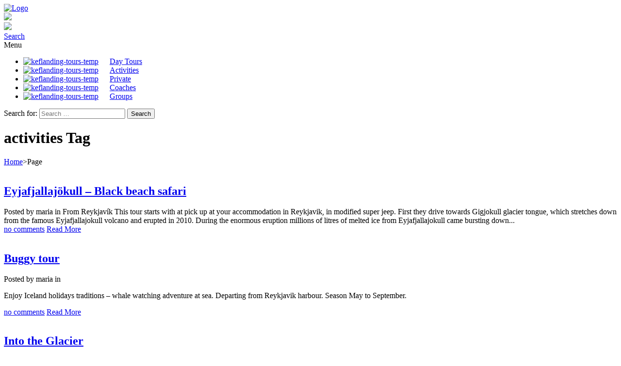

--- FILE ---
content_type: text/html; charset=UTF-8
request_url: https://keflanding.com/tag/activities/
body_size: 11556
content:
<!DOCTYPE html>
<html lang="en-US" prefix="og: http://ogp.me/ns#">
<head>
	<meta charset="UTF-8" />
	<meta http-equiv="X-UA-Compatible" content="IE=edge,chrome=1">
		<meta name=viewport content="width=device-width,initial-scale=1">
		<title>Keflanding | activities Archives - Keflanding</title>
					<link rel="profile" href="http://gmpg.org/xfn/11" />
	<link rel="pingback" href="https://keflanding.com/xmlrpc.php" />
	<link rel="shortcut icon" type="image/x-icon" href="https://www.keflanding.com/wp-content/uploads/2015/02/favicon.png">
	<link rel='stylesheet' href='https://fonts.googleapis.com/css?family=Source+Sans+Pro:400,200,200italic,300,600,700,300italic,400italic,600italic,700italic|PT+Sans:400,400italic,700,700italic|Open+Sans:200,300,400|Open+Sans:200,300,400|Open+Sans:200,300,400|Open+Sans:200,300,400|Open+Sans:200,300,400|Open+Sans:200,300,400|Open+Sans:200,300,400|Open+Sans:200,300,400|Open+Sans:200,300,400|Open+Sans:200,300,400|Open+Sans:200,300,400|Open+Sans:200,300,400&subset=latin,latin-ext' type='text/css' />

<!-- This site is optimized with the Yoast SEO plugin v8.2 - https://yoast.com/wordpress/plugins/seo/ -->
<link rel="canonical" href="https://keflanding.com/tag/activities/" />
<link rel="next" href="https://keflanding.com/tag/activities/page/2/" />
<meta property="og:locale" content="en_US" />
<meta property="og:type" content="object" />
<meta property="og:title" content="activities Archives - Keflanding" />
<meta property="og:url" content="https://keflanding.com/tag/activities/" />
<meta property="og:site_name" content="Keflanding" />
<meta property="og:image" content="https://www.keflanding.com/wp-content/uploads/2015/02/Keflanding.-logo-3..jpg" />
<meta property="og:image:secure_url" content="https://www.keflanding.com/wp-content/uploads/2015/02/Keflanding.-logo-3..jpg" />
<!-- / Yoast SEO plugin. -->

<link rel='dns-prefetch' href='//s.w.org' />
<link rel="alternate" type="application/rss+xml" title="Keflanding &raquo; Feed" href="https://keflanding.com/feed/" />
<link rel="alternate" type="application/rss+xml" title="Keflanding &raquo; activities Tag Feed" href="https://keflanding.com/tag/activities/feed/" />
		<script type="text/javascript">
			window._wpemojiSettings = {"baseUrl":"https:\/\/s.w.org\/images\/core\/emoji\/11\/72x72\/","ext":".png","svgUrl":"https:\/\/s.w.org\/images\/core\/emoji\/11\/svg\/","svgExt":".svg","source":{"concatemoji":"https:\/\/keflanding.com\/wp-includes\/js\/wp-emoji-release.min.js?ver=19b3f692e715e33528be34e0313e5b81"}};
			!function(e,a,t){var n,r,o,i=a.createElement("canvas"),p=i.getContext&&i.getContext("2d");function s(e,t){var a=String.fromCharCode;p.clearRect(0,0,i.width,i.height),p.fillText(a.apply(this,e),0,0);e=i.toDataURL();return p.clearRect(0,0,i.width,i.height),p.fillText(a.apply(this,t),0,0),e===i.toDataURL()}function c(e){var t=a.createElement("script");t.src=e,t.defer=t.type="text/javascript",a.getElementsByTagName("head")[0].appendChild(t)}for(o=Array("flag","emoji"),t.supports={everything:!0,everythingExceptFlag:!0},r=0;r<o.length;r++)t.supports[o[r]]=function(e){if(!p||!p.fillText)return!1;switch(p.textBaseline="top",p.font="600 32px Arial",e){case"flag":return s([55356,56826,55356,56819],[55356,56826,8203,55356,56819])?!1:!s([55356,57332,56128,56423,56128,56418,56128,56421,56128,56430,56128,56423,56128,56447],[55356,57332,8203,56128,56423,8203,56128,56418,8203,56128,56421,8203,56128,56430,8203,56128,56423,8203,56128,56447]);case"emoji":return!s([55358,56760,9792,65039],[55358,56760,8203,9792,65039])}return!1}(o[r]),t.supports.everything=t.supports.everything&&t.supports[o[r]],"flag"!==o[r]&&(t.supports.everythingExceptFlag=t.supports.everythingExceptFlag&&t.supports[o[r]]);t.supports.everythingExceptFlag=t.supports.everythingExceptFlag&&!t.supports.flag,t.DOMReady=!1,t.readyCallback=function(){t.DOMReady=!0},t.supports.everything||(n=function(){t.readyCallback()},a.addEventListener?(a.addEventListener("DOMContentLoaded",n,!1),e.addEventListener("load",n,!1)):(e.attachEvent("onload",n),a.attachEvent("onreadystatechange",function(){"complete"===a.readyState&&t.readyCallback()})),(n=t.source||{}).concatemoji?c(n.concatemoji):n.wpemoji&&n.twemoji&&(c(n.twemoji),c(n.wpemoji)))}(window,document,window._wpemojiSettings);
		</script>
		<style type="text/css">
img.wp-smiley,
img.emoji {
	display: inline !important;
	border: none !important;
	box-shadow: none !important;
	height: 1em !important;
	width: 1em !important;
	margin: 0 .07em !important;
	vertical-align: -0.1em !important;
	background: none !important;
	padding: 0 !important;
}
</style>
<link rel='stylesheet' id='codepeople-search-in-place-style-css'  href='https://keflanding.com/wp-content/plugins/search-in-place/css/codepeople_shearch_in_place.css?ver=19b3f692e715e33528be34e0313e5b81' type='text/css' media='all' />
<link rel='stylesheet' id='wp_carousel_nivo_slider_css-css'  href='http://keflanding.com/wp-content/plugins/wp-carousel/css/nivo_slider.css?ver=19b3f692e715e33528be34e0313e5b81' type='text/css' media='all' />
<link rel='stylesheet' id='responsive-lightbox-prettyphoto-css'  href='https://keflanding.com/wp-content/plugins/responsive-lightbox/assets/prettyphoto/css/prettyPhoto.min.css?ver=2.0.5' type='text/css' media='all' />
<link rel='stylesheet' id='rs-plugin-settings-css'  href='https://keflanding.com/wp-content/plugins/revslider/rs-plugin/css/settings.css?ver=4.6.5' type='text/css' media='all' />
<style id='rs-plugin-settings-inline-css' type='text/css'>
.tp-caption a{color:#ff7302;text-shadow:none;-webkit-transition:all 0.2s ease-out;-moz-transition:all 0.2s ease-out;-o-transition:all 0.2s ease-out;-ms-transition:all 0.2s ease-out}.tp-caption a:hover{color:#ffa902}
</style>
<link rel='stylesheet' id='SFSImainCss-css'  href='https://keflanding.com/wp-content/plugins/ultimate-social-media-icons/css/sfsi-style.css?ver=19b3f692e715e33528be34e0313e5b81' type='text/css' media='all' />
<link rel='stylesheet' id='ubermenu-basic-css'  href='https://keflanding.com/wp-content/plugins/ubermenu/standard/styles/basic.css?ver=2.4.0.3' type='text/css' media='all' />
<link rel='stylesheet' id='ubermenu-custom-css'  href='https://keflanding.com/wp-content/plugins/ubermenu/custom/custom.css?ver=2.4.0.3' type='text/css' media='all' />
<link rel='stylesheet' id='default_style-css'  href='https://keflanding.com/wp-content/themes/Sternatravel/style.css?ver=19b3f692e715e33528be34e0313e5b81' type='text/css' media='all' />
<link rel='stylesheet' id='icons-css'  href='https://keflanding.com/wp-content/themes/Sternatravel/genericons/genericons.css?ver=19b3f692e715e33528be34e0313e5b81' type='text/css' media='all' />
<link rel='stylesheet' id='stylesheet-css'  href='https://keflanding.com/wp-content/themes/Sternatravel/css/stylesheet.min.css?ver=19b3f692e715e33528be34e0313e5b81' type='text/css' media='all' />
<!--[if IE 8]>
<link rel='stylesheet' id='ie8-style-css'  href='https://keflanding.com/wp-content/themes/Sternatravel/css/ie8.min.css?ver=19b3f692e715e33528be34e0313e5b81' type='text/css' media='all' />
<![endif]-->
<!--[if IE 9]>
<link rel='stylesheet' id='ie9-style-css'  href='https://keflanding.com/wp-content/themes/Sternatravel/css/ie9.min.css?ver=19b3f692e715e33528be34e0313e5b81' type='text/css' media='all' />
<![endif]-->
<link rel='stylesheet' id='style_dynamic-css'  href='https://keflanding.com/wp-content/themes/Sternatravel/css/style_dynamic.php?ver=19b3f692e715e33528be34e0313e5b81' type='text/css' media='all' />
<link rel='stylesheet' id='responsive-css'  href='https://keflanding.com/wp-content/themes/Sternatravel/css/responsive.min.css?ver=19b3f692e715e33528be34e0313e5b81' type='text/css' media='all' />
<link rel='stylesheet' id='style_dynamic_responsive-css'  href='https://keflanding.com/wp-content/themes/Sternatravel/css/style_dynamic_responsive.php?ver=19b3f692e715e33528be34e0313e5b81' type='text/css' media='all' />
<link rel='stylesheet' id='custom_css-css'  href='https://keflanding.com/wp-content/themes/Sternatravel/css/custom_css.php?ver=19b3f692e715e33528be34e0313e5b81' type='text/css' media='all' />
<link rel='stylesheet' id='vc_plugin_table_style_css-css'  href='https://keflanding.com/wp-content/plugins/easy-tables-vc/assets/css/style.css?ver=1.0.0' type='text/css' media='all' />
<link rel='stylesheet' id='vc_plugin_themes_css-css'  href='https://keflanding.com/wp-content/plugins/easy-tables-vc/assets/css/themes.css?ver=19b3f692e715e33528be34e0313e5b81' type='text/css' media='all' />
<link rel='stylesheet' id='js_composer_front-css'  href='https://keflanding.com/wp-content/plugins/js_composer/assets/css/js_composer.min.css?ver=4.12' type='text/css' media='all' />
<link rel='stylesheet' id='js_composer_custom_css-css'  href='//keflanding.com/wp-content/uploads/js_composer/custom.css?ver=4.12' type='text/css' media='all' />
<script type='text/javascript' src='https://keflanding.com/wp-includes/js/jquery/jquery.js?ver=1.12.4'></script>
<script type='text/javascript' src='https://keflanding.com/wp-includes/js/jquery/jquery-migrate.min.js?ver=1.4.1'></script>
<script type='text/javascript'>
/* <![CDATA[ */
var codepeople_search_in_place = {"result_number":"5","more":"More Results","empty":"0 results","char_number":"3","root":"\/\/keflanding.com\/wp-admin\/","home":"https:\/\/keflanding.com"};
/* ]]> */
</script>
<script type='text/javascript' src='https://keflanding.com/wp-content/plugins/search-in-place/js/codepeople_shearch_in_place.js?ver=19b3f692e715e33528be34e0313e5b81'></script>
<script type='text/javascript' src='https://keflanding.com/wp-content/plugins/responsive-lightbox/assets/infinitescroll/infinite-scroll.pkgd.min.js?ver=19b3f692e715e33528be34e0313e5b81'></script>
<script type='text/javascript' src='https://keflanding.com/wp-content/plugins/revslider/rs-plugin/js/jquery.themepunch.tools.min.js?ver=4.6.5'></script>
<script type='text/javascript' src='https://keflanding.com/wp-content/plugins/revslider/rs-plugin/js/jquery.themepunch.revolution.min.js?ver=4.6.5'></script>
<link rel='https://api.w.org/' href='https://keflanding.com/wp-json/' />
<link rel="EditURI" type="application/rsd+xml" title="RSD" href="https://keflanding.com/xmlrpc.php?rsd" />
<link rel="wlwmanifest" type="application/wlwmanifest+xml" href="https://keflanding.com/wp-includes/wlwmanifest.xml" /> 
		<script type="text/javascript">
			jQuery(document).ready(function() {
				// CUSTOM AJAX CONTENT LOADING FUNCTION
				var ajaxRevslider = function(obj) {
				
					// obj.type : Post Type
					// obj.id : ID of Content to Load
					// obj.aspectratio : The Aspect Ratio of the Container / Media
					// obj.selector : The Container Selector where the Content of Ajax will be injected. It is done via the Essential Grid on Return of Content
					
					var content = "";

					data = {};
					
					data.action = 'revslider_ajax_call_front';
					data.client_action = 'get_slider_html';
					data.token = '49a0f827fd';
					data.type = obj.type;
					data.id = obj.id;
					data.aspectratio = obj.aspectratio;
					
					// SYNC AJAX REQUEST
					jQuery.ajax({
						type:"post",
						url:"https://keflanding.com/wp-admin/admin-ajax.php",
						dataType: 'json',
						data:data,
						async:false,
						success: function(ret, textStatus, XMLHttpRequest) {
							if(ret.success == true)
								content = ret.data;								
						},
						error: function(e) {
							console.log(e);
						}
					});
					
					 // FIRST RETURN THE CONTENT WHEN IT IS LOADED !!
					 return content;						 
				};
				
				// CUSTOM AJAX FUNCTION TO REMOVE THE SLIDER
				var ajaxRemoveRevslider = function(obj) {
					return jQuery(obj.selector+" .rev_slider").revkill();
				};

				// EXTEND THE AJAX CONTENT LOADING TYPES WITH TYPE AND FUNCTION
				var extendessential = setInterval(function() {
					if (jQuery.fn.tpessential != undefined) {
						clearInterval(extendessential);
						if(typeof(jQuery.fn.tpessential.defaults) !== 'undefined') {
							jQuery.fn.tpessential.defaults.ajaxTypes.push({type:"revslider",func:ajaxRevslider,killfunc:ajaxRemoveRevslider,openAnimationSpeed:0.3});   
							// type:  Name of the Post to load via Ajax into the Essential Grid Ajax Container
							// func: the Function Name which is Called once the Item with the Post Type has been clicked
							// killfunc: function to kill in case the Ajax Window going to be removed (before Remove function !
							// openAnimationSpeed: how quick the Ajax Content window should be animated (default is 0.3)
						}
					}
				},30);
			});
		</script>
		<script type="text/javascript">
(function(url){
	if(/(?:Chrome\/26\.0\.1410\.63 Safari\/537\.31|WordfenceTestMonBot)/.test(navigator.userAgent)){ return; }
	var addEvent = function(evt, handler) {
		if (window.addEventListener) {
			document.addEventListener(evt, handler, false);
		} else if (window.attachEvent) {
			document.attachEvent('on' + evt, handler);
		}
	};
	var removeEvent = function(evt, handler) {
		if (window.removeEventListener) {
			document.removeEventListener(evt, handler, false);
		} else if (window.detachEvent) {
			document.detachEvent('on' + evt, handler);
		}
	};
	var evts = 'contextmenu dblclick drag dragend dragenter dragleave dragover dragstart drop keydown keypress keyup mousedown mousemove mouseout mouseover mouseup mousewheel scroll'.split(' ');
	var logHuman = function() {
		if (window.wfLogHumanRan) { return; }
		window.wfLogHumanRan = true;
		var wfscr = document.createElement('script');
		wfscr.type = 'text/javascript';
		wfscr.async = true;
		wfscr.src = url + '&r=' + Math.random();
		(document.getElementsByTagName('head')[0]||document.getElementsByTagName('body')[0]).appendChild(wfscr);
		for (var i = 0; i < evts.length; i++) {
			removeEvent(evts[i], logHuman);
		}
	};
	for (var i = 0; i < evts.length; i++) {
		addEvent(evts[i], logHuman);
	}
})('//keflanding.com/?wordfence_lh=1&hid=98189B90B2BB7836B495E85427DC7001');
</script><link rel="stylesheet" href="http://keflanding.com/wp-content/plugins/wp-carousel/themes/default/style.css" type="text/css" media="all" /><link rel="stylesheet" href="http://keflanding.com/wp-content/plugins/wp-carousel/themes/default/style-jcarousel.css" type="text/css" media="all" /><meta name="generator" content="Powered by Visual Composer - drag and drop page builder for WordPress."/>
<!--[if lte IE 9]><link rel="stylesheet" type="text/css" href="https://keflanding.com/wp-content/plugins/js_composer/assets/css/vc_lte_ie9.min.css" media="screen"><![endif]--><!--[if IE  8]><link rel="stylesheet" type="text/css" href="https://keflanding.com/wp-content/plugins/js_composer/assets/css/vc-ie8.min.css" media="screen"><![endif]-->
<!-- UberMenu CSS - Controlled through UberMenu Options Panel 
================================================================ -->
<style type="text/css" id="ubermenu-style-generator-css">
/* Image Text Padding */
#megaMenu .ss-nav-menu-with-img > a > .wpmega-link-title, #megaMenu .ss-nav-menu-with-img > a > .wpmega-link-description, #megaMenu .ss-nav-menu-with-img > a > .wpmega-item-description, #megaMenu .ss-nav-menu-with-img > span.um-anchoremulator > .wpmega-link-title, #megaMenu .ss-nav-menu-with-img > span.um-anchoremulator > .wpmega-link-description, #megaMenu .ss-nav-menu-with-img > span.um-anchoremulator > .wpmega-item-description{
  padding-left: 23px;
}	
</style>
<!-- end UberMenu CSS -->
		
			<noscript><style type="text/css"> .wpb_animate_when_almost_visible { opacity: 1; }</style></noscript></head>

<body class="archive tag tag-activities tag-45  wpb-js-composer js-comp-ver-4.12 vc_responsive">
	
	<!-- Google Analytics start -->
			<script>
			var _gaq = _gaq || [];
			_gaq.push(['_setAccount', 'UA-9682960-79']);
			_gaq.push(['_trackPageview']);

			(function() {
				var ga = document.createElement('script'); ga.type = 'text/javascript'; ga.async = true;
				ga.src = ('https:' == document.location.protocol ? 'https://ssl' : 'http://www') + '.google-analytics.com/ga.js';
				var s = document.getElementsByTagName('script')[0]; s.parentNode.insertBefore(ga, s);
			})();
		</script>
		<!-- Google Analytics end -->
<div class="wrapper">
<header class=" ">
	
		<div class="header_inner">
		<div class="container">
			<div class="container_inner clearfix">
			<div class="logo"><a href="https://keflanding.com/"><img src="http://keflanding.com/wp-content/uploads/2019/05/logo-trans.png" alt="Logo" /></a></div>
			<nav class="selectnav"></nav>
<div class="socials">
				<div class="social-icon"><a href="https://www.facebook.com/keflanding" target="_new"><img src="https://www.keflanding.com/wp-content/uploads/2015/03/facebook.png" /></a></div>
				<div class="social-icon"><a href="https://instagram.com/keflanding/" target="_new"><img src="https://www.keflanding.com/wp-content/uploads/2015/03/instagram.png" /></a></div>
			</div>
			</div>
			<div class="container_inner clearfix">
				<div class="search-toggle active">
				<a href="#search-container" class="screen-reader-text">Search</a>
			</div>
				<nav class="main_nav main_menu separator_regular drop_down2">
				<nav id="megaMenu" class="megaMenuContainer megaMenu-nojs megaMenuHorizontal megaResponsive megaResponsiveToggle wpmega-withjs megaMenuOnHover megaFullWidth wpmega-noconflict megaMinimizeResiduals megaResetStyles themeloc-top-navigation"><div id="megaMenuToggle" class="megaMenuToggle">Menu&nbsp; <span class="megaMenuToggle-icon"></span></div><ul id="megaUber" class="megaMenu"><li id="menu-item-3922" class="menu-item menu-item-type-post_type menu-item-object-page ss-nav-menu-item-0 ss-nav-menu-item-depth-0 ss-nav-menu-mega ss-nav-menu-mega-alignCenter ss-nav-menu-with-img"><a href="https://keflanding.com/day-tours/"><img class="um-img um-img-resize" height="16" width="16" src="https://keflanding.com/wp-content/uploads/2015/03/keflanding-tours-temp.png" alt="keflanding-tours-temp" title="keflanding-tours-temp" /><span class="wpmega-link-title">Day Tours</span></a></li><li id="menu-item-4058" class="menu-item menu-item-type-post_type menu-item-object-page ss-nav-menu-item-1 ss-nav-menu-item-depth-0 ss-nav-menu-mega ss-nav-menu-mega-alignCenter ss-nav-menu-with-img"><a href="https://keflanding.com/activities/"><img class="um-img um-img-resize" height="16" width="16" src="https://keflanding.com/wp-content/uploads/2015/03/keflanding-tours-temp.png" alt="keflanding-tours-temp" title="keflanding-tours-temp" /><span class="wpmega-link-title">Activities</span></a></li><li id="menu-item-5069" class="menu-item menu-item-type-custom menu-item-object-custom ss-nav-menu-item-2 ss-nav-menu-item-depth-0 ss-nav-menu-mega ss-nav-menu-mega-alignCenter ss-nav-menu-with-img"><a href="https://private.keflanding.is/"><img class="um-img um-img-resize" height="16" width="16" src="https://keflanding.com/wp-content/uploads/2015/03/keflanding-tours-temp.png" alt="keflanding-tours-temp" title="keflanding-tours-temp" /><span class="wpmega-link-title">Private</span></a></li><li id="menu-item-4696" class="menu-item menu-item-type-post_type menu-item-object-page ss-nav-menu-item-3 ss-nav-menu-item-depth-0 ss-nav-menu-mega ss-nav-menu-mega-alignCenter ss-nav-menu-with-img"><a href="https://keflanding.com/our-coaches/"><img class="um-img um-img-resize" height="16" width="16" src="https://keflanding.com/wp-content/uploads/2015/03/keflanding-tours-temp.png" alt="keflanding-tours-temp" title="keflanding-tours-temp" /><span class="wpmega-link-title">Coaches</span></a></li><li id="menu-item-4017" class="menu-item menu-item-type-post_type menu-item-object-page ss-nav-menu-item-4 ss-nav-menu-item-depth-0 ss-nav-menu-mega ss-nav-menu-mega-alignCenter ss-nav-menu-with-img"><a href="https://keflanding.com/groups/"><img class="um-img um-img-resize" height="16" width="16" src="https://keflanding.com/wp-content/uploads/2015/03/keflanding-tours-temp.png" alt="keflanding-tours-temp" title="keflanding-tours-temp" /><span class="wpmega-link-title">Groups</span></a></li></ul></nav>				
				</nav>
				

<div id="search-container" class="search-box-wrapper hide">
			<div class="search-box">
			<form role="search" method="get" class="search-form" action="https://keflanding.com/">
	<label>
		<span class="screen-reader-text">Search for:</span>
		<input type="search" class="search-field" placeholder="Search &hellip;" value="" name="s" title="Search for:">
	</label>
	<input type="submit" class="search-submit" value="Search">
</form>
			</div>
		</div>


			</div>
		</div>
	</div>
	<div class="separator_holder"></div>

<!-- Hotjar Tracking Code for www.keflanding.com -->
<script>
    (function(h,o,t,j,a,r){
        h.hj=h.hj||function(){(h.hj.q=h.hj.q||[]).push(arguments)};
        h._hjSettings={hjid:51505,hjsv:5};
        a=o.getElementsByTagName('head')[0];
        r=o.createElement('script');r.async=1;
        r.src=t+h._hjSettings.hjid+j+h._hjSettings.hjsv;
        a.appendChild(r);
    })(window,document,'//static.hotjar.com/c/hotjar-','.js?sv=');
</script>


</header>
	<div class="content">
								<div class="content_inner  ">
				
			
	<div class="title ">	
		<div class="container">
			<div class="container_inner clearfix">
								<h1>activities Tag</h1>
				<div class="breadcrumbs"><a href="https://keflanding.com">Home</a><span class="delimiter">&gt;</span><span class="current">Page</span></div>			</div>
		</div>
	</div>
	
		
		<div class="container">
		<div class="container_inner clearfix">
																<div class="posts_holder">
																						<article class="post-4976 page type-page status-publish has-post-thumbnail hentry">
																																						<div class="image">
														<a href="https://keflanding.com/day-tours/eyjafjallajokull-black-beach-safari/" title="Eyjafjallajökull &#8211; Black beach safari">
														
																<img width="360" height="360" src="https://keflanding.com/wp-content/uploads/2014/06/8115632251_520e53b6eb_z1-360x360.jpg" class="attachment-blog-type-1-big size-blog-type-1-big wp-post-image" alt="" srcset="https://keflanding.com/wp-content/uploads/2014/06/8115632251_520e53b6eb_z1-360x360.jpg 360w, https://keflanding.com/wp-content/uploads/2014/06/8115632251_520e53b6eb_z1-150x150.jpg 150w, https://keflanding.com/wp-content/uploads/2014/06/8115632251_520e53b6eb_z1-233x233.jpg 233w, https://keflanding.com/wp-content/uploads/2014/06/8115632251_520e53b6eb_z1-263x263.jpg 263w" sizes="(max-width: 360px) 100vw, 360px" />														</a>
													</div>
																									<div class="text">
													<div class="text_inner">
														
														<h2><a href="https://keflanding.com/day-tours/eyjafjallajokull-black-beach-safari/" title="Eyjafjallajökull &#8211; Black beach safari">Eyjafjallajökull &#8211; Black beach safari</a></h2>
														<span class="create">Posted by maria in </span>
														From Reykjavík This tour starts with at pick up at your accommodation in Reykjavik, in modified super jeep. First they drive towards Gigjokull glacier tongue, which stretches down from the famous Eyjafjallajokull volcano and erupted in 2010. During the enormous eruption millions of litres of melted ice from Eyjafjallajokull came bursting down...														<div class="info">
															<span class="left"><a href="https://keflanding.com/day-tours/eyjafjallajokull-black-beach-safari/#respond">no comments</a></span>
															<span class="right"><a href="https://keflanding.com/day-tours/eyjafjallajokull-black-beach-safari/" class="more" title="Eyjafjallajökull &#8211; Black beach safari">Read More</a></span>
														</div>
													</div>
												</div>
											</article>
																							<article class="post-4851 page type-page status-publish has-post-thumbnail hentry">
																																						<div class="image">
														<a href="https://keflanding.com/activities/buggy-tour/" title="Buggy tour">
														
																<img width="360" height="200" src="https://keflanding.com/wp-content/uploads/2015/09/Featured-image-buggy-tours-360x200.png" class="attachment-blog-type-1-big size-blog-type-1-big wp-post-image" alt="" srcset="https://keflanding.com/wp-content/uploads/2015/09/Featured-image-buggy-tours.png 360w, https://keflanding.com/wp-content/uploads/2015/09/Featured-image-buggy-tours-300x167.png 300w" sizes="(max-width: 360px) 100vw, 360px" />														</a>
													</div>
																									<div class="text">
													<div class="text_inner">
														
														<h2><a href="https://keflanding.com/activities/buggy-tour/" title="Buggy tour">Buggy tour</a></h2>
														<span class="create">Posted by maria in </span>
														<p>Enjoy Iceland holidays traditions – whale watching adventure at sea. Departing from Reykjavik harbour. Season May to September.</p>
														<div class="info">
															<span class="left"><a href="https://keflanding.com/activities/buggy-tour/#respond">no comments</a></span>
															<span class="right"><a href="https://keflanding.com/activities/buggy-tour/" class="more" title="Buggy tour">Read More</a></span>
														</div>
													</div>
												</div>
											</article>
																							<article class="post-4832 page type-page status-publish has-post-thumbnail hentry">
																																						<div class="image">
														<a href="https://keflanding.com/activities/intotheglacier/" title="Into the Glacier">
														
																<img width="360" height="360" src="https://keflanding.com/wp-content/uploads/2015/08/banner13-small-Copy-360x360.jpg" class="attachment-blog-type-1-big size-blog-type-1-big wp-post-image" alt="" srcset="https://keflanding.com/wp-content/uploads/2015/08/banner13-small-Copy-360x360.jpg 360w, https://keflanding.com/wp-content/uploads/2015/08/banner13-small-Copy-150x150.jpg 150w, https://keflanding.com/wp-content/uploads/2015/08/banner13-small-Copy-233x233.jpg 233w, https://keflanding.com/wp-content/uploads/2015/08/banner13-small-Copy-263x263.jpg 263w" sizes="(max-width: 360px) 100vw, 360px" />														</a>
													</div>
																									<div class="text">
													<div class="text_inner">
														
														<h2><a href="https://keflanding.com/activities/intotheglacier/" title="Into the Glacier">Into the Glacier</a></h2>
														<span class="create">Posted by maria in </span>
														<p>Enjoy Iceland holidays traditions – whale watching adventure at sea. Departing from Reykjavik harbour. Season May to September.</p>
														<div class="info">
															<span class="left"><a href="https://keflanding.com/activities/intotheglacier/#respond">no comments</a></span>
															<span class="right"><a href="https://keflanding.com/activities/intotheglacier/" class="more" title="Into the Glacier">Read More</a></span>
														</div>
													</div>
												</div>
											</article>
																							<article class="post-5009 page type-page status-publish has-post-thumbnail hentry">
																																						<div class="image">
														<a href="https://keflanding.com/day-tours/golden-circle-snowmobile/" title="Golden Circle &#038; Snowmobile">
														
																<img width="360" height="360" src="https://keflanding.com/wp-content/uploads/2016/07/Snowmobiles-360x360.jpg" class="attachment-blog-type-1-big size-blog-type-1-big wp-post-image" alt="" srcset="https://keflanding.com/wp-content/uploads/2016/07/Snowmobiles-360x360.jpg 360w, https://keflanding.com/wp-content/uploads/2016/07/Snowmobiles-150x150.jpg 150w, https://keflanding.com/wp-content/uploads/2016/07/Snowmobiles-233x233.jpg 233w, https://keflanding.com/wp-content/uploads/2016/07/Snowmobiles-263x263.jpg 263w" sizes="(max-width: 360px) 100vw, 360px" />														</a>
													</div>
																									<div class="text">
													<div class="text_inner">
														
														<h2><a href="https://keflanding.com/day-tours/golden-circle-snowmobile/" title="Golden Circle &#038; Snowmobile">Golden Circle &#038; Snowmobile</a></h2>
														<span class="create">Posted by maria in </span>
														From Reykjavík This is not the normal Golden Circle tour! This day includes scenic sites, mountain tracks and snowmobiling by Langjokull glacier. We start the day by picking you up at your accommodation in Reykjavik, in our modified super jeep. The driver will then take...														<div class="info">
															<span class="left"><a href="https://keflanding.com/day-tours/golden-circle-snowmobile/#respond">no comments</a></span>
															<span class="right"><a href="https://keflanding.com/day-tours/golden-circle-snowmobile/" class="more" title="Golden Circle &#038; Snowmobile">Read More</a></span>
														</div>
													</div>
												</div>
											</article>
																							<article class="post-4080 page type-page status-publish has-post-thumbnail hentry">
																																						<div class="image">
														<a href="https://keflanding.com/activities/helicopter-countless-craters-of-reykjanes-peninsula/" title="Helicopter &#8211; Countless Craters of Reykjanes">
														
																<img width="360" height="200" src="https://keflanding.com/wp-content/uploads/2019/05/Norаurflug-FIT-360x200.jpg" class="attachment-blog-type-1-big size-blog-type-1-big wp-post-image" alt="" srcset="https://keflanding.com/wp-content/uploads/2019/05/Norаurflug-FIT.jpg 360w, https://keflanding.com/wp-content/uploads/2019/05/Norаurflug-FIT-300x167.jpg 300w" sizes="(max-width: 360px) 100vw, 360px" />														</a>
													</div>
																									<div class="text">
													<div class="text_inner">
														
														<h2><a href="https://keflanding.com/activities/helicopter-countless-craters-of-reykjanes-peninsula/" title="Helicopter &#8211; Countless Craters of Reykjanes">Helicopter &#8211; Countless Craters of Reykjanes</a></h2>
														<span class="create">Posted by 23ehf in </span>
														<p>Enjoy Iceland holidays traditions – whale watching adventure at sea. Departing from Reykjavik harbour. Season May to September.</p>
														<div class="info">
															<span class="left"><a href="https://keflanding.com/activities/helicopter-countless-craters-of-reykjanes-peninsula/#respond">no comments</a></span>
															<span class="right"><a href="https://keflanding.com/activities/helicopter-countless-craters-of-reykjanes-peninsula/" class="more" title="Helicopter &#8211; Countless Craters of Reykjanes">Read More</a></span>
														</div>
													</div>
												</div>
											</article>
																							<article class="post-4201 page type-page status-publish has-post-thumbnail hentry">
																																						<div class="image">
														<a href="https://keflanding.com/activities/snorkeling-at-silfra-iceland/" title="Snorkeling at Silfra Iceland">
														
																<img width="360" height="200" src="https://keflanding.com/wp-content/uploads/2015/03/snorkeling-silvra-FIT--360x200.jpg" class="attachment-blog-type-1-big size-blog-type-1-big wp-post-image" alt="" srcset="https://keflanding.com/wp-content/uploads/2015/03/snorkeling-silvra-FIT-.jpg 360w, https://keflanding.com/wp-content/uploads/2015/03/snorkeling-silvra-FIT--300x167.jpg 300w" sizes="(max-width: 360px) 100vw, 360px" />														</a>
													</div>
																									<div class="text">
													<div class="text_inner">
														
														<h2><a href="https://keflanding.com/activities/snorkeling-at-silfra-iceland/" title="Snorkeling at Silfra Iceland">Snorkeling at Silfra Iceland</a></h2>
														<span class="create">Posted by 23ehf in </span>
														<p>Enjoy Iceland holidays traditions – whale watching adventure at sea. Departing from Reykjavik harbour. Season May to September.</p>
														<div class="info">
															<span class="left"><a href="https://keflanding.com/activities/snorkeling-at-silfra-iceland/#respond">no comments</a></span>
															<span class="right"><a href="https://keflanding.com/activities/snorkeling-at-silfra-iceland/" class="more" title="Snorkeling at Silfra Iceland">Read More</a></span>
														</div>
													</div>
												</div>
											</article>
																							<article class="post-4205 page type-page status-publish has-post-thumbnail hentry">
																																						<div class="image">
														<a href="https://keflanding.com/activities/whale-watching/" title="Whale watching">
														
																<img width="360" height="200" src="https://keflanding.com/wp-content/uploads/2015/03/Whale-watching-FIT--360x200.jpg" class="attachment-blog-type-1-big size-blog-type-1-big wp-post-image" alt="" srcset="https://keflanding.com/wp-content/uploads/2015/03/Whale-watching-FIT-.jpg 360w, https://keflanding.com/wp-content/uploads/2015/03/Whale-watching-FIT--300x167.jpg 300w" sizes="(max-width: 360px) 100vw, 360px" />														</a>
													</div>
																									<div class="text">
													<div class="text_inner">
														
														<h2><a href="https://keflanding.com/activities/whale-watching/" title="Whale watching">Whale watching</a></h2>
														<span class="create">Posted by 23ehf in </span>
														<p>Enjoy Iceland holidays traditions – whale watching adventure at sea. Departing from Reykjavik harbour. Season May to September.</p>
														<div class="info">
															<span class="left"><a href="https://keflanding.com/activities/whale-watching/#respond">no comments</a></span>
															<span class="right"><a href="https://keflanding.com/activities/whale-watching/" class="more" title="Whale watching">Read More</a></span>
														</div>
													</div>
												</div>
											</article>
																							<article class="post-5020 page type-page status-publish has-post-thumbnail hentry">
																																						<div class="image">
														<a href="https://keflanding.com/day-tours/northern-lights/" title="Northern Light tour on ATV / Quad">
														
																<img width="360" height="360" src="https://keflanding.com/wp-content/uploads/2015/03/MG_0973-360x360.jpg" class="attachment-blog-type-1-big size-blog-type-1-big wp-post-image" alt="" srcset="https://keflanding.com/wp-content/uploads/2015/03/MG_0973-360x360.jpg 360w, https://keflanding.com/wp-content/uploads/2015/03/MG_0973-150x150.jpg 150w, https://keflanding.com/wp-content/uploads/2015/03/MG_0973-233x233.jpg 233w, https://keflanding.com/wp-content/uploads/2015/03/MG_0973-263x263.jpg 263w" sizes="(max-width: 360px) 100vw, 360px" />														</a>
													</div>
																									<div class="text">
													<div class="text_inner">
														
														<h2><a href="https://keflanding.com/day-tours/northern-lights/" title="Northern Light tour on ATV / Quad">Northern Light tour on ATV / Quad</a></h2>
														<span class="create">Posted by maria in </span>
														From Reykjavík This quad biking tour takes you to see the Northern Lights by the beautiful Hafravatn lake and Mount Hafrafell. There you will also have a great view over Reykjavik, Mosfellsbær and other towns close by. You will enjoy the northern lights over hot drinks. Join this tour for...														<div class="info">
															<span class="left"><a href="https://keflanding.com/day-tours/northern-lights/#respond">no comments</a></span>
															<span class="right"><a href="https://keflanding.com/day-tours/northern-lights/" class="more" title="Northern Light tour on ATV / Quad">Read More</a></span>
														</div>
													</div>
												</div>
											</article>
																							<article class="post-4203 page type-page status-publish has-post-thumbnail hentry">
																																						<div class="image">
														<a href="https://keflanding.com/activities/snowmobile-tour/" title="Snowmobile Tour">
														
																<img width="360" height="200" src="https://keflanding.com/wp-content/uploads/2015/03/Snowmobile-FIT--360x200.jpg" class="attachment-blog-type-1-big size-blog-type-1-big wp-post-image" alt="" srcset="https://keflanding.com/wp-content/uploads/2015/03/Snowmobile-FIT-.jpg 360w, https://keflanding.com/wp-content/uploads/2015/03/Snowmobile-FIT--300x167.jpg 300w" sizes="(max-width: 360px) 100vw, 360px" />														</a>
													</div>
																									<div class="text">
													<div class="text_inner">
														
														<h2><a href="https://keflanding.com/activities/snowmobile-tour/" title="Snowmobile Tour">Snowmobile Tour</a></h2>
														<span class="create">Posted by 23ehf in </span>
														<p>Enjoy Iceland holidays traditions – whale watching adventure at sea. Departing from Reykjavik harbour. Season May to September.</p>
														<div class="info">
															<span class="left"><a href="https://keflanding.com/activities/snowmobile-tour/#respond">no comments</a></span>
															<span class="right"><a href="https://keflanding.com/activities/snowmobile-tour/" class="more" title="Snowmobile Tour">Read More</a></span>
														</div>
													</div>
												</div>
											</article>
																							<article class="post-4993 page type-page status-publish has-post-thumbnail hentry">
																																						<div class="image">
														<a href="https://keflanding.com/day-tours/the-valley-of-thor-buggy/" title="The Hidden Valley of Thor &#8211; Buggy">
														
																<img width="360" height="360" src="https://keflanding.com/wp-content/uploads/2015/08/CKIHHwGKHPTiIdbiYpIsCIU5zyZ4UVgoqjh_REiD2iA-360x360.jpg" class="attachment-blog-type-1-big size-blog-type-1-big wp-post-image" alt="" srcset="https://keflanding.com/wp-content/uploads/2015/08/CKIHHwGKHPTiIdbiYpIsCIU5zyZ4UVgoqjh_REiD2iA-360x360.jpg 360w, https://keflanding.com/wp-content/uploads/2015/08/CKIHHwGKHPTiIdbiYpIsCIU5zyZ4UVgoqjh_REiD2iA-150x150.jpg 150w, https://keflanding.com/wp-content/uploads/2015/08/CKIHHwGKHPTiIdbiYpIsCIU5zyZ4UVgoqjh_REiD2iA-233x233.jpg 233w, https://keflanding.com/wp-content/uploads/2015/08/CKIHHwGKHPTiIdbiYpIsCIU5zyZ4UVgoqjh_REiD2iA-263x263.jpg 263w" sizes="(max-width: 360px) 100vw, 360px" />														</a>
													</div>
																									<div class="text">
													<div class="text_inner">
														
														<h2><a href="https://keflanding.com/day-tours/the-valley-of-thor-buggy/" title="The Hidden Valley of Thor &#8211; Buggy">The Hidden Valley of Thor &#8211; Buggy</a></h2>
														<span class="create">Posted by maria in </span>
														From Reykjavík The hidden valley of the thunder god Thor is truly a natural gem and every Icelander’s favourite place. Spend half the day exploring inland Iceland,fording rivers, hiking through narrow gorges and drinking in the tranquillity of what Thorsmork has to offer. Glaciers on...														<div class="info">
															<span class="left"><a href="https://keflanding.com/day-tours/the-valley-of-thor-buggy/#respond">no comments</a></span>
															<span class="right"><a href="https://keflanding.com/day-tours/the-valley-of-thor-buggy/" class="more" title="The Hidden Valley of Thor &#8211; Buggy">Read More</a></span>
														</div>
													</div>
												</div>
											</article>
																																												</div>
									 			
	</div>
</div>
				
		</div>
	</div>
		<footer>
			<div class="footer_holder">
				<div class="container">
					<div class="container_inner clearfix">
						 
						<div class="footer_top">
							<div class="four_columns clearfix">
								<div class="column1">
									<div class="column_inner">
										<h3>Contact us</h3>			<div class="textwidget"><p>Fiskislóð 31, 101 Reykjavík.<br />
tel: +354 551 1166<br />
e-mail: info@keflanding.com<br />
4103073080<br />
Copyright © 2016<br />
Keflanding All Rights Reserved</p>
</div>
											</div>
								</div>
								<div class="column2">
									<div class="column_inner">
										<h3>Follow us</h3>            <div class="sfsi_widget" data-position="widget">   
				<div id='sfsi_wDiv'></div>
                    <div class="norm_row sfsi_wDiv"  style="width:225px;text-align:left;position:absolute;"><div style='width:40px; height:40px;margin-left:5px;margin-bottom:5px;' class='sfsi_wicons shuffeldiv '><div class='inerCnt'><a class=' sficn' effect='' target='_blank'  href='https://www.facebook.com/keflanding' id='sfsiid_facebook' alt='Facebook' style='opacity:1' ><img alt='Facebook' title='Facebook' src='https://keflanding.com/wp-content/plugins/ultimate-social-media-icons/images/icons_theme/flat/flat_facebook.png' width='40' height='40' style='' class='sfcm sfsi_wicon' effect=''   /></a></div></div><div style='width:40px; height:40px;margin-left:5px;margin-bottom:5px;' class='sfsi_wicons shuffeldiv '><div class='inerCnt'><a class=' sficn' effect='' target='_blank'  href='https://www.instagram.com/keflanding' id='sfsiid_instagram' alt='Instagram' style='opacity:1' ><img alt='Instagram' title='Instagram' src='https://keflanding.com/wp-content/plugins/ultimate-social-media-icons/images/icons_theme/flat/flat_instagram.png' width='40' height='40' style='' class='sfcm sfsi_wicon' effect=''   /></a></div></div></div ><div id="sfsi_holder" class="sfsi_holders" style="position: relative; float: left;width:100%;z-index:-1;"></div ><script>jQuery(".sfsi_widget").each(function( index ) {
					if(jQuery(this).attr("data-position") == "widget")
					{
						var wdgt_hght = jQuery(this).children(".norm_row.sfsi_wDiv").height();
						var title_hght = jQuery(this).parent(".widget.sfsi").children(".widget-title").height();
						var totl_hght = parseInt( title_hght ) + parseInt( wdgt_hght );
						jQuery(this).parent(".widget.sfsi").css("min-height", totl_hght+"px");
					}
				});</script>	      		<div style="clear: both;"></div>
            </div>
            									</div>
								</div>
								<div class="column3">
									<div class="column_inner">
										<h3>Keflanding</h3><div class="menu-footer-menu-container"><ul id="menu-footer-menu" class="menu"><li id="menu-item-4730" class="menu-item menu-item-type-post_type menu-item-object-page menu-item-4730"><a href="https://keflanding.com/about-us/">About us</a></li>
<li id="menu-item-4731" class="menu-item menu-item-type-post_type menu-item-object-page menu-item-4731"><a href="https://keflanding.com/day-tours/">Day Tours</a></li>
<li id="menu-item-4732" class="menu-item menu-item-type-post_type menu-item-object-page menu-item-4732"><a href="https://keflanding.com/activities/">Activities</a></li>
<li id="menu-item-4735" class="menu-item menu-item-type-post_type menu-item-object-page menu-item-4735"><a href="https://keflanding.com/groups/">Groups</a></li>
</ul></div>									</div>
								</div>
								<div class="column4">
									<div class="column_inner">
										<img width="154" height="154" class="attachment-medium" style="max-width: 100%;" srcset="https://keflanding.com/wp-content/uploads/2014/06/Travel-Agencies.png 154w, https://keflanding.com/wp-content/uploads/2014/06/Travel-Agencies-150x150.png 150w" sizes="(max-width: 154px) 100vw, 154px" src="https://keflanding.com/wp-content/uploads/2014/06/Travel-Agencies.png" />									</div>
								</div>
							</div>
						</div>
												<div class="footer_bottom">
							<div class="left">
															</div>
							<div class="right">
															</div>
						</div>
					</div>
				</div>
			</div>
		</footer>
</div>

	<script>
		var no_ajax_pages = [];
		var root = 'https://keflanding.com/';
				var parallax_speed = 1;
			</script>
	<script>
					no_ajax_pages.push('');
		</script>

	        <!--facebook like and share js -->
        <div id="fb-root"></div>
		<script>(function(d, s, id) {
			var js, fjs = d.getElementsByTagName(s)[0];
		  	if (d.getElementById(id)) return;
		  	js = d.createElement(s); js.id = id;
		  	js.src = "//connect.facebook.net/en_US/sdk.js#xfbml=1&version=v2.5";
		  	fjs.parentNode.insertBefore(js, fjs);
		}(document, 'script', 'facebook-jssdk'));</script>
		<!--<div id="fb-root"></div>
        <script>
        (function(d, s, id) {
          var js, fjs = d.getElementsByTagName(s)[0];
          if (d.getElementById(id)) return;
          js = d.createElement(s); js.id = id;
          js.src = "//connect.facebook.net/en_US/sdk.js#xfbml=1&appId=1425108201100352&version=v2.0";
          fjs.parentNode.insertBefore(js, fjs);
        }(document, 'script', 'facebook-jssdk'));</script>-->
 	<div class="sfsi_footerLnk" style="margin: 0 auto;z-index:1000; absolute; text-align: center;"><a href="https://www.ultimatelysocial.com/?utm_source=usmi_settings_page&utm_campaign=credit_link_to_homepage&utm_medium=banner" target="_new">Social media & sharing icons</a> powered by UltimatelySocial</div>             <script>
                jQuery( document ).scroll(function( $ )
                {
                    var y = jQuery(this).scrollTop();
            
                    if (/Android|webOS|iPhone|iPad|iPod|BlackBerry|IEMobile|Opera Mini/i.test(navigator.userAgent))
                    {    
                       if(jQuery(window).scrollTop() + jQuery(window).height() >= jQuery(document).height()-100)
                       {
                          jQuery('.sfsi_outr_div').css({'z-index':'9996',opacity:1,top:jQuery(window).scrollTop()+"px",position:"absolute"});
                          jQuery('.sfsi_outr_div').fadeIn(200);
                          jQuery('.sfsi_FrntInner_chg').fadeIn(200);
                       }
                       else{
                           jQuery('.sfsi_outr_div').fadeOut();
                           jQuery('.sfsi_FrntInner_chg').fadeOut();
                       }
                  }
                  else
                  {
                       if(jQuery(window).scrollTop() + jQuery(window).height() >= jQuery(document).height()-3)
                       {
                            jQuery('.sfsi_outr_div').css({'z-index':'9996',opacity:1,top:jQuery(window).scrollTop()+200+"px",position:"absolute"});
                            jQuery('.sfsi_outr_div').fadeIn(200);
                            jQuery('.sfsi_FrntInner_chg').fadeIn(200);
                       }
                       else
                       {
                         jQuery('.sfsi_outr_div').fadeOut();
                         jQuery('.sfsi_FrntInner_chg').fadeOut();
                       }
                  } 
                });
             </script>
                	<script>
			jQuery(document).ready(function(e) {
                jQuery("body").addClass("sfsi_2.05")
            });
			function sfsi_processfurther(ref) {
				var feed_id = '[base64]';
				var feedtype = 8;
				var email = jQuery(ref).find('input[name="data[Widget][email]"]').val();
				var filter = /^([a-zA-Z0-9_\.\-])+\@(([a-zA-Z0-9\-])+\.)+([a-zA-Z0-9]{2,4})+$/;
				if ((email != "Enter your email") && (filter.test(email))) {
					if (feedtype == "8") {
						var url ="https://www.specificfeeds.com/widgets/subscribeWidget/"+feed_id+"/"+feedtype;
						window.open(url, "popupwindow", "scrollbars=yes,width=1080,height=760");
						return true;
					}
				} else {
					alert("Please enter email address");
					jQuery(ref).find('input[name="data[Widget][email]"]').focus();
					return false;
				}
			}
		</script>
        <style type="text/css" aria-selected="true">
			.sfsi_subscribe_Popinner
			{
								width: 100% !important;
				height: auto !important;
												border: 1px solid #b5b5b5 !important;
								padding: 18px 0px !important;
				background-color: #ffffff !important;
			}
			.sfsi_subscribe_Popinner form
			{
				margin: 0 20px !important;
			}
			.sfsi_subscribe_Popinner h5
			{
				font-family: Helvetica,Arial,sans-serif !important;
								font-weight: bold !important;
								color: #000000 !important;
				font-size: 16px !important;
				text-align: center !important;
				margin: 0 0 10px !important;
    			padding: 0 !important;
			}
			.sfsi_subscription_form_field {
				margin: 5px 0 !important;
				width: 100% !important;
				display: inline-flex;
				display: -webkit-inline-flex;
			}
			.sfsi_subscription_form_field input {
				width: 100% !important;
				padding: 10px 0px !important;
			}
			.sfsi_subscribe_Popinner input[type=email]
			{
				font-family: Helvetica,Arial,sans-serif !important;
								font-style: normal !important;
								color: #000000 !important;
				font-size: 14px !important;
				text-align: center !important;
			}
			.sfsi_subscribe_Popinner input[type=email]::-webkit-input-placeholder {
			   	font-family: Helvetica,Arial,sans-serif !important;
								font-style: normal !important;
								color: #000000 !important;
				font-size: 14px !important;
				text-align: center !important;
			}
			.sfsi_subscribe_Popinner input[type=email]:-moz-placeholder { /* Firefox 18- */
			    font-family: Helvetica,Arial,sans-serif !important;
								font-style: normal !important;
								color: #000000 !important;
				font-size: 14px !important;
				text-align: center !important;
			}
			.sfsi_subscribe_Popinner input[type=email]::-moz-placeholder {  /* Firefox 19+ */
			    font-family: Helvetica,Arial,sans-serif !important;
								font-style: normal !important;
								color: #000000 !important;
				font-size: 14px !important;
				text-align: center !important;
			}
			.sfsi_subscribe_Popinner input[type=email]:-ms-input-placeholder {  
			  	font-family: Helvetica,Arial,sans-serif !important;
								font-style: normal !important;
								color: #000000 !important;
				font-size: 14px !important;
				text-align: center !important;
			}
			.sfsi_subscribe_Popinner input[type=submit]
			{
				font-family: Helvetica,Arial,sans-serif !important;
								font-weight: bold !important;
								color: #000000 !important;
				font-size: 16px !important;
				text-align: center !important;
				background-color: #dedede !important;
			}
		</style>
	<link rel='stylesheet' id='isotope-css-css'  href='https://keflanding.com/wp-content/plugins/js_composer/assets/css/lib/isotope.min.css?ver=4.12' type='text/css' media='all' />
<script type='text/javascript' src='http://keflanding.com/wp-content/plugins/wp-carousel/js/jcarousel.min.js?ver=19b3f692e715e33528be34e0313e5b81'></script>
<script type='text/javascript' src='http://keflanding.com/wp-content/plugins/wp-carousel/js/jquery.nivo.slider.js?ver=19b3f692e715e33528be34e0313e5b81'></script>
<script type='text/javascript' src='https://keflanding.com/wp-includes/js/hoverIntent.min.js?ver=1.8.1'></script>
<script type='text/javascript'>
/* <![CDATA[ */
var uberMenuSettings = {"speed":"300","trigger":"hoverIntent","orientation":"horizontal","transition":"slide","hoverInterval":"20","hoverTimeout":"400","removeConflicts":"on","autoAlign":"off","noconflict":"off","fullWidthSubs":"off","androidClick":"on","windowsClick":"on","iOScloseButton":"on","loadGoogleMaps":"off","repositionOnLoad":"on"};
/* ]]> */
</script>
<script type='text/javascript' src='https://keflanding.com/wp-content/plugins/ubermenu/core/js/ubermenu.min.js?ver=19b3f692e715e33528be34e0313e5b81'></script>
<script type='text/javascript' src='https://keflanding.com/wp-content/plugins/responsive-lightbox/assets/prettyphoto/js/jquery.prettyPhoto.min.js?ver=2.0.5'></script>
<script type='text/javascript'>
/* <![CDATA[ */
var rlArgs = {"script":"prettyphoto","selector":"lightbox","customEvents":"","activeGalleries":"1","animationSpeed":"normal","slideshow":"0","slideshowDelay":"5000","slideshowAutoplay":"0","opacity":"0.75","showTitle":"0","allowResize":"1","allowExpand":"1","width":"1080","height":"720","separator":"\/","theme":"pp_default","horizontalPadding":"20","hideFlash":"0","wmode":"opaque","videoAutoplay":"0","modal":"0","deeplinking":"0","overlayGallery":"1","keyboardShortcuts":"1","social":"0","woocommerce_gallery":"0","ajaxurl":"https:\/\/keflanding.com\/wp-admin\/admin-ajax.php","nonce":"dcc0d70487"};
/* ]]> */
</script>
<script type='text/javascript' src='https://keflanding.com/wp-content/plugins/responsive-lightbox/js/front.js?ver=2.0.5'></script>
<script type='text/javascript' src='https://keflanding.com/wp-includes/js/jquery/ui/core.min.js?ver=1.11.4'></script>
<script type='text/javascript' src='https://keflanding.com/wp-content/plugins/ultimate-social-media-icons/js/shuffle/modernizr.custom.min.js?ver=19b3f692e715e33528be34e0313e5b81'></script>
<script type='text/javascript' src='https://keflanding.com/wp-content/plugins/ultimate-social-media-icons/js/shuffle/jquery.shuffle.min.js?ver=19b3f692e715e33528be34e0313e5b81'></script>
<script type='text/javascript' src='https://keflanding.com/wp-content/plugins/ultimate-social-media-icons/js/shuffle/random-shuffle-min.js?ver=19b3f692e715e33528be34e0313e5b81'></script>
<script type='text/javascript'>
/* <![CDATA[ */
var ajax_object = {"ajax_url":"https:\/\/keflanding.com\/wp-admin\/admin-ajax.php"};
var ajax_object = {"ajax_url":"https:\/\/keflanding.com\/wp-admin\/admin-ajax.php","plugin_url":"https:\/\/keflanding.com\/wp-content\/plugins\/ultimate-social-media-icons\/"};
/* ]]> */
</script>
<script type='text/javascript' src='https://keflanding.com/wp-content/plugins/ultimate-social-media-icons/js/custom.js?ver=19b3f692e715e33528be34e0313e5b81'></script>
<script type='text/javascript' src='https://keflanding.com/wp-content/themes/Sternatravel/js/plugins.js?ver=19b3f692e715e33528be34e0313e5b81'></script>
<script type='text/javascript' src='https://keflanding.com/wp-content/themes/Sternatravel/js/functions.js?ver=19b3f692e715e33528be34e0313e5b81'></script>
<script type='text/javascript' src='https://keflanding.com/wp-content/themes/Sternatravel/js/default_dynamic.php?ver=19b3f692e715e33528be34e0313e5b81'></script>
<script type='text/javascript' src='https://keflanding.com/wp-content/themes/Sternatravel/js/default.min.js?ver=19b3f692e715e33528be34e0313e5b81'></script>
<script type='text/javascript' src='https://keflanding.com/wp-content/themes/Sternatravel/js/custom_js.php?ver=19b3f692e715e33528be34e0313e5b81'></script>
<script type='text/javascript' src='https://keflanding.com/wp-includes/js/wp-embed.min.js?ver=19b3f692e715e33528be34e0313e5b81'></script>
<script type='text/javascript' src='https://keflanding.com/wp-content/plugins/js_composer/assets/js/dist/js_composer_front.min.js?ver=4.12'></script>
<script type='text/javascript' src='https://keflanding.com/wp-content/plugins/js_composer/assets/lib/bower/imagesloaded/imagesloaded.pkgd.min.js?ver=19b3f692e715e33528be34e0313e5b81'></script>
<script type='text/javascript' src='https://keflanding.com/wp-content/plugins/js_composer/assets/lib/bower/isotope/dist/isotope.pkgd.min.js?ver=4.12'></script>
</body>
</html>